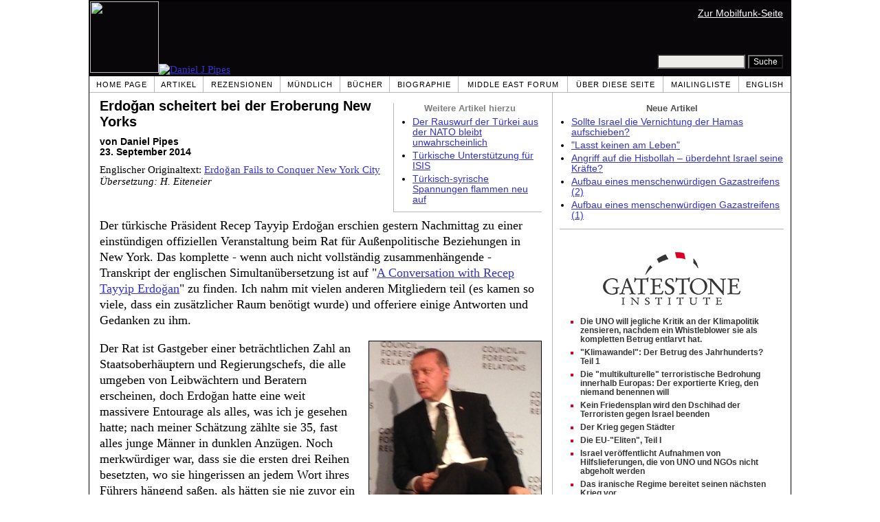

--- FILE ---
content_type: text/html; charset=UTF-8
request_url: https://de.danielpipes.org/blog/2014/09/erdogan-eroberung-new-york
body_size: 8451
content:
<!DOCTYPE HTML PUBLIC "-//W3C//DTD HTML 4.01 Transitional//EN" "http://www.w3.org/TR/html4/loose.dtd">
<html lang="de" >
<title>Erdoğan scheitert bei der Eroberung New Yorks :: Daniel Pipes</title>
<meta http-equiv="Content-Language" content="de">
<meta name="ms.locale" content="de">
<meta http-equiv="Content-Type" content="text/html; charset=UTF-8">
<meta name="description" content="Der türkische Präsident Recep Tayyip Erdoğan erschien gestern Nachmittag zu einer einstündigen offiziellen Veranstaltung beim Rat für Außenpolitische Beziehungen in New York. Das komplette - wenn auch nicht vollständig zusammenhängende - Transkript der">
<meta name="keywords" content="Türkei Erdoğan scheitert bei der Eroberung New Yorks">

<link rel="stylesheet" href="https://de.danielpipes.org/lang/style.css">
<link rel="stylesheet" media="print" href="https://de.danielpipes.org/style_print.css">
<link rel="shortcut icon" href="https://de.danielpipes.org/favicon.ico" type="image/x-icon">
<link rel="alternate" type="application/rss+xml" href="https://de.danielpipes.org/de_rss_2.0.xml" title="RSS 2.0">

<script src="https://ajax.googleapis.com/ajax/libs/jquery/2.2.4/jquery.min.js" type="fe9079faf14c24c34052383b-text/javascript"></script>
<script src="https://code.jquery.com/jquery-migrate-1.2.1.min.js" type="fe9079faf14c24c34052383b-text/javascript"></script>


<!--[if IE 7]>
<style type="text/css" media="all">
ul > li {
margin-top:0px;
padding-top:0px;
margin-bottom:0px;
padding-bottom:0px;
}
</style>
<![endif]-->

<style>
.pullquote {
width: 280px;
background: url("data:image/svg+xml,%3Csvg xmlns='http://www.w3.org/2000/svg' width='165' height='112'%3E%3Cg transform='matrix(0.1647059 0 0 0.1647059 0.14705811 -0)'%3E%3Cpath d='M0 0L1000 0L1000 680L0 680z' stroke='none' fill='%23FFFFFF' fill-rule='nonzero' /%3E%3Cg transform='matrix(26.4388 0 0 26.4388 246.3731 193.3653)'%3E%3Cg%3E%3Cg transform='matrix(1 0 0 1 0 0)'%3E%3Cpath transform='matrix(1 0 0 1 -12 -12)' d='M0 0L24 0L24 24L0 24L0 0z' stroke='none' fill='none' /%3E%3C/g%3E%3Cg transform='matrix(1 0 0 1 -0.0845 -0.3385)'%3E%3Cpath transform='matrix(1 0 0 1 -11.9155 -11.6615)' d='M4.583 17.321C 3.553 16.227 3 15 3 13.011C 3 9.511 5.457 6.3739996 9.030001 4.823L9.030001 4.823L9.923 6.201C 6.5880003 8.005 5.9360003 10.346001 5.676 11.8220005C 6.2130003 11.544001 6.9160004 11.4470005 7.605 11.511001C 9.409 11.678 10.831 13.159 10.831 15.000001C 10.830999 16.932997 9.263996 18.5 7.3310003 18.5C 6.2580004 18.5 5.2320004 18.01 4.583 17.321zM14.583 17.321C 13.553 16.227 13 15 13 13.011C 13 9.511 15.457 6.3739996 19.03 4.823L19.03 4.823L19.923 6.201C 16.588001 8.005 15.936001 10.346001 15.676001 11.8220005C 16.213001 11.544001 16.916 11.4470005 17.605001 11.511001C 19.409002 11.678 20.831001 13.159 20.831001 15.000001C 20.831001 16.932997 19.263998 18.5 17.331001 18.5C 16.258001 18.5 15.232001 18.01 14.583001 17.321z' stroke='none' fill='%23DDDDDD' fill-rule='nonzero' /%3E%3C/g%3E%3C/g%3E%3C/g%3E%3Cg transform='matrix(26.498 0 0 26.498 756.4437 488.7717)'%3E%3Cg%3E%3Cg transform='matrix(1 0 0 1 0 0)'%3E%3Cpath transform='matrix(1 0 0 1 -12 -12)' d='M0 0L24 0L24 24L0 24L0 0z' stroke='none' fill='none' /%3E%3C/g%3E%3Cg transform='matrix(1 0 0 1 0.085 0.3385)'%3E%3Cpath transform='matrix(1 0 0 1 -12.085 -12.3385)' d='M19.417 6.679C 20.447 7.773 21 9 21 10.989C 21 14.489 18.543 17.626 14.969999 19.177L14.969999 19.177L14.077 17.799C 17.411999 15.995 18.064 13.653999 18.324 12.1779995C 17.786999 12.455999 17.084 12.5529995 16.394999 12.488999C 14.590999 12.322 13.168999 10.841 13.168999 8.999999C 13.168999 7.0670023 14.736002 5.499999 16.668999 5.499999C 17.741999 5.499999 18.767998 5.989999 19.416998 6.678999L19.416998 6.678999L19.417 6.679zM9.417 6.679C 10.447 7.773 11 9 11 10.989C 11 14.489 8.543 17.626 4.97 19.177L4.97 19.177L4.0769997 17.799C 7.4119997 15.995 8.063999 13.653999 8.323999 12.1779995C 7.786999 12.455999 7.0839996 12.5529995 6.3949995 12.488999C 4.591 12.322 3.17 10.841 3.17 9C 3.17 7.0670033 4.7370033 5.5 6.67 5.5C 7.743 5.5 8.769 5.99 9.418 6.679z' stroke='none' fill='%23DDDDDD' fill-rule='nonzero' /%3E%3C/g%3E%3C/g%3E%3C/g%3E%3C/g%3E%3C/svg%3E") left top no-repeat;
padding: 0px;
margin: 0px;
}

.pullquote, .pullquote p {
color: #030;
font-size: 1.5rem;
line-height: 1.2;
font-style: italic;
}

.pullquote-left {
float: left;
padding-left: 0px;
margin-right: 40px;
}

.pullquote-right {
float: right;
margin-left: 40px;
padding-right: 0px;
}

.pullquote blockquote {
padding: 0;
margin: 0;
}

.pullquote p {
padding: 0;
margin: 0;
margin-top: 30px;
margin-bottom: 20px;
}

.pullquote-left p {
margin-right: 0px;
margin-left: 10px;
}

.pullquote-right p {
margin-right: 0px;
margin-left: 10px;
}

/* .pullquote p:first-letter { font-size: 110%; font-weight: bold; } */

@media (max-width: 600px) {
  .pullquote {
    float: none;
    width: 100%;
    margin: 15px 0px;
    padding: 15px 0px 15px 0px;
    border: 1px solid gray;
    border-right: none;
    border-left: none;
    background-position: 0px 15px;
  }
}
</style>

<link rel="canonical" href="https://de.danielpipes.org/blog/2014/09/erdogan-eroberung-new-york" />
<meta property="og:url" content="https://de.danielpipes.org/blog/2014/09/erdogan-eroberung-new-york" />

<meta name="twitter:card" content="summary_large_image" />
<meta name="twitter:title" content="Erdoğan scheitert bei der Eroberung New Yorks" />
<meta name="twitter:image" content="http://www.danielpipes.org/pics/new/2951.jpg" />
<meta property="og:image" content="http://www.danielpipes.org/pics/new/2951.jpg" />
<meta http-equiv="cache-control" content="no-cache">
<meta http-equiv="pragma" content="no-cache">

<script type="fe9079faf14c24c34052383b-text/javascript">
var GB_ROOT_DIR = "https://de.danielpipes.org/includes/greybox/";
</script>
<script type="fe9079faf14c24c34052383b-text/javascript" src="https://de.danielpipes.org/includes/greybox/AJS.js"></script>
<script type="fe9079faf14c24c34052383b-text/javascript" src="https://de.danielpipes.org/includes/greybox/gb_scripts.js"></script>
<link href="https://de.danielpipes.org/includes/greybox/gb_styles.css" rel="stylesheet" type="text/css" />

<script language="javascript" type="fe9079faf14c24c34052383b-text/javascript">
function PrintFriendly() { 
if (document.getElementById("print_content")) {  var print_value = document.getElementById("print_content").innerHTML; }
if (document.getElementById("print_content_2")) {  var print_value_2 = document.getElementById("print_content_2").innerHTML; }
if (document.getElementById("print_content_3")) {  var print_value_3 = document.getElementById("print_content_3").innerHTML; }
if (document.getElementById("print_content_4")) {  var print_value_4 = document.getElementById("print_content_4").innerHTML; }
var page_charset=(document.charset||document.characterSet);

var popup = window.open('', '950', 'width=730,height=450,toolbar=0,scrollbars=1,location=0,statusbar=0,menubar=1,resizable=1');

popup.document.write('<html >\n<head>\n<meta http-equiv="Content-Type" content="text/html; charset=' + page_charset + '">\n');
popup.document.write('<link rel="stylesheet" href="https://de.danielpipes.org/style_print_2.css">\n');
popup.document.write('</head>\n');
popup.document.write('<body>\n\n');
if (print_value) { popup.document.write(print_value); }
if (print_value_2) { popup.document.write(print_value_2); }
if (print_value_3) { popup.document.write(print_value_3); }
if (print_value_4) { popup.document.write(print_value_4); }
popup.document.write('\n<scr' + 'ipt type="text/javascr' + 'ipt">window.print();</scr' + 'ipt>\n</body>\n</html>');
popup.document.close(); 
popup.focus(); 
}

</script>

<style type="text/css">
<!--
.table_main {
width:1020px;
border:1px solid black;
}
.content_cell {
padding-left:15px;
padding-right:15px;
}
-->
</style>

<style type="text/css" media="print">
<!--
.table_main {
width:100%;
border:none;
}
.content_cell {
padding:0;
}
-->
</style>

</head>

<body topmargin="0" marginheight="0">

<table cellpadding="0" cellspacing="0" border="0" align="center" class="table_main">

<tr class="no_print">
<td colspan="2">

<table cellpadding="0" cellspacing="0" border="0" width="1020" align="center" dir="ltr" style="border:1px solid black;">

<tr>
<td rowspan="2" width="707" height="104" bgcolor="#090609"><nobr><a href="https://de.danielpipes.org"><img src="https://de.danielpipes.org/img/headshot.jpg" width="100" height="104" border="0"><img src="https://de.danielpipes.org/img/header.gif" width="607" height="104" border="0" alt="Daniel J Pipes"></a></nobr></td>
<td  align="right" width="313" bgcolor="#090609" style="vertical-align:top;">
<p class="sans-serif" style="vertical-align:top; color:white; margin:10px 10px 3px 0;"><a href="https://de.danielpipes.org/?switch_site_version=mobile" style="color:white; display:block; margin-top:3px; margin-bottom:3px; text-decoration:underline;">Zur Mobilfunk-Seite</a></p>
</td>
</tr>

<tr>
<td  align="right" width="313" bgcolor="#090609" style="vertical-align:bottom;">
<form id="cse-search-box" action="https://de.danielpipes.org/search.php" style="margin:0; padding:10px;">
<input type="hidden" name="cx" value="015692155655874064424:j70zigqga7g" />
<input type="hidden" name="cof" value="FORID:9" />
<input type="hidden" name="ie" value="UTF-8" />
<input name="q" type="text" size="20" style="width:120px; background-color:#EEECE9;" />
<input type="submit" name="sa" value="Suche" style="font:12px Arial, sans-serif; background-color:black; color:white;" />
</form></td>
</tr>

</table>

</td>
</tr>

<tr class="no_print">
<td colspan="2" width="1020" align="center">

<table cellspacing="0" cellpadding="0" border="0" width="1020" align="center">
<tr>
<td class="mainlink"><a href="https://de.danielpipes.org">Home Page</a></td>
<td class="mainlink"><a href="https://de.danielpipes.org/art/year/all">Artikel</a></td>
<td class="mainlink"><a href="https://de.danielpipes.org/rev/year/all">Rezensionen</a></td>
<td class="mainlink"><a href="https://de.danielpipes.org/spoken/">Mündlich</a></td>
<td class="mainlink"><a href="https://de.danielpipes.org/books.php">Bücher</a></td>
<td class="mainlink"><a href="https://de.danielpipes.org/bios/">Biographie</a></td>

<td class="mainlink"><a href="https://de.danielpipes.org/mef.php">Middle East Forum</a></td><td class="mainlink"><a href="https://de.danielpipes.org/about.php">Über diese Seite</a></td>
<td class="mainlink"><a href="https://de.danielpipes.org/subscribe.php">Mailingliste</a></td>
<td class="mainlink" style="border-right:none;"><a href="http://www.danielpipes.org"><nobr>English</nobr></a></td>
</tr>
</table>

</td>
</tr>

<tr>
<td width="100%" class="content_cell">

<div class="no_print" style="float:right; width:200px; margin-top:15px; margin-bottom:8px; margin-left:10px; padding-bottom:0px; padding-left:10px; padding-right:5px; border-left:1px solid #B7B7B7; border-bottom:1px solid #B7B7B7;">
<p style="font-family:Arial,sans-serif; font-size:small; color:gray; text-align:center; margin-top:0px; margin-bottom:5px;"><b>Weitere Artikel hierzu</b></p>
<ul class="sans-serif" type="disc" style="padding:0px;margin-top:0px;margin-bottom:10px;margin-left:17px;margin-right:0px;">
<li><a href="http://de.danielpipes.org/21304/der-rauswurf-der-tuerkei-aus-der-nato-bleibt">Der Rauswurf der Türkei aus der NATO bleibt unwahrscheinlich</a></li>
<li><a href="http://de.danielpipes.org/14492/tuerkische-unterstuetzung-isis">Türkische Unterstützung für ISIS</a></li>
<li><a href="http://de.danielpipes.org/blog/2011/06/tuerkisch-syrische-spannungen">Türkisch-syrische Spannungen flammen neu auf</a></li>
</ul>
</div>
<div id="print_content"><h1 style="margin-bottom:10px;">Erdoğan scheitert bei der Eroberung New Yorks</h1>

<p class="sans-serif" style="margin:10px 0 0 0;"><b>von Daniel Pipes<br />
23. September 2014</b></p>

<p class="sans-serif no_screen" style="margin:0 0 10px 0;"><b>https://de.danielpipes.org/blog/2014/09/erdogan-eroberung-new-york</b></p>

<p style="margin:10px 0 10px 0;">Englischer Originaltext: <a href="https://www.danielpipes.org/blog/2014/09/erdogan-fails-to-conquer-new-york-city">Erdoğan Fails to Conquer New York City</a><br />
<i style="color:black;">Übersetzung: H. Eiteneier</i></p>

</div>

<!-- PLAINTEXT STRIP BEGIN -->
<table id="links" cellpadding="0" cellspacing="0" border="0" class="no_print nocontent" style="margin:10px 0 5px 0;">
<tr><script src="https://platform-api.sharethis.com/js/sharethis.js#property=6502edecab24060019dda228&product=inline-share-buttons&source=platform" async="async" type="fe9079faf14c24c34052383b-text/javascript"></script>
<script type="fe9079faf14c24c34052383b-text/javascript">
(function waitForShareThis() {
    if (window.__sharethis__ && window.__sharethis__.config && window.__sharethis__.config['inline-share-buttons']) {
        let config = window.__sharethis__.config['inline-share-buttons'];
        config.subject = 'Erdoğan scheitert bei der Eroberung New Yorks';
        window.__sharethis__.load('inline-share-buttons', config);
    } else {
        setTimeout(waitForShareThis, 100);
    }
})();
</script>

<td>
<div id="share_cell_14971" class="sharethis-inline-share-buttons" data-url="https://de.danielpipes.org/blog/2014/09/erdogan-eroberung-new-york" data-title="Erdoğan scheitert bei der Eroberung New Yorks" data-email-subject="Erdoğan scheitert bei der Eroberung New Yorks" style="margin-top:5px;"></div>
</td>
</tr></table>
<!-- PLAINTEXT STRIP END -->

<div style="clear:both;"><div id="print_content_3"><div class="article_body" itemprop="articleBody">
<p>Der türkische Präsident Recep Tayyip Erdoğan erschien gestern Nachmittag zu einer einstündigen offiziellen Veranstaltung beim Rat für Außenpolitische Beziehungen in New York. Das komplette - wenn auch nicht vollständig zusammenhängende - Transkript der englischen Simultanübersetzung ist auf "<a href="http://www.cfr.org/turkey/conversation-recep-tayyip-erdogan/p33488?cid=rss-fullfeed-a_conversation_with_recep_tayy-092214&utm_source=feedburner&utm_medium=feed&utm_campaign=Feed%3A+cfr_main+%28CFR.org+-+Main+Site+Feed%29">A Conversation with Recep Tayyip Erdoğan</a>" zu finden. Ich nahm mit vielen anderen Mitgliedern teil (es kamen so viele, dass ein zusätzlicher Raum benötigt wurde) und offeriere einige Antworten und Gedanken zu ihm.</p>
<p><table border="0" cellpadding="0" cellspacing="0" style="margin-left:16px; margin-bottom:5px; float:right;">
<tr>
<td style="max-width:250px; border:1px solid black;"><img src="http://www.danielpipes.org/pics/new/large/2951.jpg" width="250" height="442" border="0" /><!-- caption begin --><p style="font-size:85%; margin:4px 6px;">Recep Tayyip Erdoğan beim Countil on Foreign Relations.</p><!-- caption end --></td>
</tr>
</table></p>
<p>Der Rat ist Gastgeber einer beträchtlichen Zahl an Staatsoberhäuptern und Regierungschefs, die alle umgeben von Leibwächtern und Beratern erscheinen, doch Erdoğan hatte eine weit massivere Entourage als alles, was ich je gesehen hatte; nach meiner Schätzung zählte sie 35, fast alles junge Männer in dunklen Anzügen. Noch merkwürdiger war, dass sie die ersten drei Reihen besetzten, wo sie hingerissen an jedem Wort ihres Führers hängend saßen, als hätten sie nie zuvor ein Wort von dem gehört, das er sagte. Noch bevor er sprach vermittelte damit die Überfülle aufgeregter Mitarbeiter eine Aura der Großartigkeit - was zweifellos das Ziel der Übung war.</p>
<p>Der Rat gestattet außerdem nur selten die Nutzung von Telepromptern, doch Erdoğan verließ sich auf einen solchen, obwohl unklar war, warum er ihn benötigte, da er auf Türkisch sprach und seine Standard-Kampfhundrede hielt, in der er viele Nachbarn der Türkei beschimpfte und all seine derzeitigen Lieblingsziele wie Fethullah Gülen, die Rating-Agenturen Moodys und Fitch sowie die <i>New York Times</i> angriff.</p>
<p>Eine in die Länge gezogene "Ich bin kein Antisemit"-Verteidigung war das Einzige, das speziell für das New Yorker Publikum gemacht war: "Ich bin sehr traurig zu sehen, dass mein Land, ich und meine Kollegen manchmal als antisemitisch bezeichnet werden." Als er darüber sprach als Antisemit bezeichnet zu werden, gebe ich zu, nutzte ich den Vorteil direkt vor Erdoğan zu sitzen, unmittelbar hinter seinen drei Reihen in dunkle Anzüge gekleidete junge Männer; dort nickte ich energisch zustimmend mit dem Kopf, wobei ich die ganze Zeit dachte, dass ich froh war in New York zu sein statt in Istanbul.</p>
<p>Vielleicht am amüsantesten war ein Argument, das ganz in Ordnung war, als das Ottomanische Reich herrschte und die Dinge nach dessen Untergang 1923 auseinanderfielen. "Der ottomanische Staat hatte ein sehr erfolgreiches Verwaltungssystem und die heutige Krisenregion hatte ihr Dasein Jahrhunderte lang ohne Probleme behauptet. Die Palästinenserfrage, die Probleme im Irak und Syrien, auf der Krim, dem Balkan, sind alles Probleme die nach der Auflösung des Ottomanischen Reichs entstanden."</p>
<p>Die Zeit für Fragen des Publikums war von besonderem Interesse, denn das ist der einzige vorinszenierte Teil des Treffens. Der Moderator, Farid Zakaria, drängte Erdoğan zum quid-pro-quo zur Freilassung der 49 Geiseln in Mossul durch die ISIS zu sagen; Erdoğan gab fast zu, dass seine Regierung Gefangene für die Geiseln austauschte. Peter Galbraith fragte nach der Möglichkeit türkischer Anerkennung eines unabhängigen irakischen Kurdistan, auf die Erdoğan mit Nein antwortete; er ist gegen jegliche Aufteilung des Irak. Für das International Press Institute und das Committee to Protect Journalists erbat Harold Evans von Reuters ein Treffen mit Erdoğan, um den Umgang der Türkei mit Journalisten zu diskutieren; Erdoğan willigte sofort ein. Margaret Warner von PBS fragte nach türkischen Anstrengungen, die Flut an Auslands-Jihadisten zu stoppen, die nach Syrien und in den Irak strömen, worauf Erdoğan andächtig antwortete, dass die Regierung alles in ihrer Macht stehende unternähme; er gab sogar vor beleidigt zu sein, als Warner ihn zur durchlässigen Grenze der Türkei mit Syrien unter Druck setzte.</p>
<p>Ich stellte eine eigene Frage: "Mit Ihnen als Premierminister verfolgte Ihre Regierung eine Politik der 'Null Probleme mit Nachbarn'. Da dies jetzt fehlgeschlagen ist: Haben Sie eine neue Politik gegenüber der Region?" Meine Absicht war den Redner zu provozieren, indem ich das Versagen seiner Politik behauptete. Erdoğan antwortete, dass die "Politik der Null Probleme weiterhin fortgesetzt wird" und bestand dann darauf, dass die Fehlschläge die der Nachbarn seien statt der Türkei; er führte in diesem Zusammenhang den Irak, Syrien und Ägypten an. Besonders bemerkenswert war seine vernichtende Verachtung für Ägyptens Präsident Sisi, den er als "Soldaten in [Morsis] Zimmer", bezeichnete, der "einen Staatstreich veranstaltete".</p>
<p>Zusammengefasst bestätigte Erdoğan persönlich zu erleben meine Wahrnehmung seiner Person als ehrgeiziger und aggressiver Populist, dessen Wahlerfolge ihm zu Kopf gestiegen sind und sowohl für sein Land als auch die Welt nichts Gutes bedeuten.</p>
<p>(23. September 2014)</p>
</div>
<div class="addthis_sharing_toolbox no_print"></div>



<p style="clear:both; margin:15px 0 20px 0; padding-top:5px; border-top:1px dotted gray; color:#525050; font-size:95%;"><span style="margin:3px 0 0 0; display:block;"><b>Verwandte Themen:</b>&nbsp; <a href="https://de.danielpipes.org/art/cat/41">Türkei, Türken und das Osmanische Reich</a></span>

 <span style="margin:3px 0 3px 0; text-transform:lowercase; font-variant:small-caps; color:black; display:block;"><a href="https://de.danielpipes.org/subscribe.php">abonnement der kostenlosen wöchentlichen e-mailliste (auf deutsch) von daniel pipes</a></span>

</p>

</div>

</div>

<!-- CONTENT END -->


<script language="javascript" src="https://de.danielpipes.org/tracker.js?ts=zRXY0N3Xlx2YpRnch91clBXawxXNy0SMw0iNyAjM8FzN5QTM" type="fe9079faf14c24c34052383b-text/javascript"></script>


<img src="https://de.danielpipes.org/img/clear_pix.gif" width="625" height="0" border="0" style="display:block; width:625px; height:0px; margin:0; padding:0;" />
</td>

<td valign="top" width="345" class="no_print no_mobile" style="width:345px; border-left:1px solid #B7B7B7;" align="center">
<img src="https://de.danielpipes.org/img/clear_pix.gif" width="345" height="0" border="0" style="display:block; width:345px; height:0px; margin:0; padding:0;" />
<div style="padding:15px 10px 10px 10px;">

<div style="margin:0 0 8px 0; border-bottom:1px solid #B7B7B7;">
<p style="font-family:Arial,sans-serif; font-size:small; color:#525050; margin:0 0 5px 0;"><b>Neue Artikel</b></p>
<ul class="sans-serif" type="disc" style="text-align:left; padding:0; margin:0 0 12px 0; margin-left:17px;">
<li><a href="https://de.danielpipes.org/22656/sollte-israel-die-vernichtung-der-hamas">Sollte Israel die Vernichtung der Hamas aufschieben?</a></li><li><a href="https://de.danielpipes.org/22542/lasst-keinen-am-leben">"Lasst keinen am Leben"</a></li><li><a href="https://de.danielpipes.org/22369/angriff-auf-die-hisbollah-ueberdehnt-israel-seine">Angriff auf die Hisbollah – überdehnt Israel seine Kräfte?</a></li><li><a href="https://de.danielpipes.org/22248/aufbau-eines-menschenwuerdigen-gazastreifens-2">Aufbau eines menschenwürdigen Gazastreifens (2)</a></li><li><a href="https://de.danielpipes.org/22247/aufbau-eines-menschenwuerdigen-gazastreifens-1">Aufbau eines menschenwürdigen Gazastreifens (1)</a></li></ul>
</div>

<script type="fe9079faf14c24c34052383b-text/javascript" src="https://www.gatestoneinstitute.org/headlines.js?anid=9&anw=326&anbr=0&anbl=0&anbt=0&anbb=1&la=de" charset="UTF-8"></script>

</div>

</td>
</tr>

<tr>
<td colspan="2">

<p align="center" class="sans-serif" style="border-top:1px solid gray; padding-top:10px; margin-bottom:5px;">Alle Texte dieser Seite ©1968-2026 <a href="mailto:daniel.pipes@gmail.com">Daniel Pipes</a>.</p>

</td>
</tr>
</table>


<!-- Google tag (gtag.js) -->
<script async src="https://www.googletagmanager.com/gtag/js?id=G-VJ8LHJGENF" type="fe9079faf14c24c34052383b-text/javascript"></script>
<script type="fe9079faf14c24c34052383b-text/javascript">
  window.dataLayer = window.dataLayer || [];
  function gtag(){dataLayer.push(arguments);}
  gtag('js', new Date());

  gtag('config', 'G-VJ8LHJGENF');
</script>


<!-- Start Quantcast tag -->
<script type="fe9079faf14c24c34052383b-text/javascript">
_qoptions={
qacct:"p-62waMO70NQVU6"
};
</script>
<script type="fe9079faf14c24c34052383b-text/javascript" src="http://edge.quantserve.com/quant.js"></script>
<noscript>
<img src="http://pixel.quantserve.com/pixel/p-62waMO70NQVU6.gif" style="display: none;" border="0" height="1" width="1" alt="Quantcast"/>
</noscript>
<!-- End Quantcast tag -->

<script language="javascript" src="https://de.danielpipes.org/online.js" type="fe9079faf14c24c34052383b-text/javascript"></script>

<script src="/cdn-cgi/scripts/7d0fa10a/cloudflare-static/rocket-loader.min.js" data-cf-settings="fe9079faf14c24c34052383b-|49" defer></script><script>(function(){function c(){var b=a.contentDocument||a.contentWindow.document;if(b){var d=b.createElement('script');d.innerHTML="window.__CF$cv$params={r:'9c379725bfd7554f',t:'MTc2OTM0MjIxOQ=='};var a=document.createElement('script');a.src='/cdn-cgi/challenge-platform/scripts/jsd/main.js';document.getElementsByTagName('head')[0].appendChild(a);";b.getElementsByTagName('head')[0].appendChild(d)}}if(document.body){var a=document.createElement('iframe');a.height=1;a.width=1;a.style.position='absolute';a.style.top=0;a.style.left=0;a.style.border='none';a.style.visibility='hidden';document.body.appendChild(a);if('loading'!==document.readyState)c();else if(window.addEventListener)document.addEventListener('DOMContentLoaded',c);else{var e=document.onreadystatechange||function(){};document.onreadystatechange=function(b){e(b);'loading'!==document.readyState&&(document.onreadystatechange=e,c())}}}})();</script></body>
</html>

--- FILE ---
content_type: text/html; charset=UTF-8
request_url: https://www.gatestoneinstitute.org/headlines.js?anid=9&anw=326&anbr=0&anbl=0&anbt=0&anbb=1&la=de
body_size: 1144
content:
document.write('<style type="text/css">  <!--  .gs_link {  font-family:Arial,sans-serif !important;  font-size:12px !important;  padding-top:0 !important;  padding-bottom:0 !important;  margin-top:0 !important;  margin-bottom:6px !important;  color:#DA0026 !important;  list-style-type: square !important;  font-weight:bold !important;  border-style:none !important;  line-height:115% !important;  }  .gs_link A {  text-decoration: none !important;  color:#353535 !important;  }  .gs_link A:link { color:#353535 !important; }  .gs_link A:visited { color:#353535 !important; }  .gs_link A:hover { text-decoration: underline !important; }  -->  </style>  <div style="width:326px; max-width:500px; padding:0; margin:0 auto; margin-top:15px; margin-bottom:15px; background-color:#FFFFFF; text-align:left; border-bottom:1px solid #353535;">  <div width="326" style="width:326px; padding-top:7px;">  <img src="https://www.gatestoneinstitute.org/images/logo_widget.png" border="0" align="center" style="display:block; margin:auto; text-align:center;" width="228" height="96" />  <div style="padding:10px 17px 5px 15px; text-align:left;">  <ul type="square" style="font-family:Arial,sans-serif; font-size:12px; text-align:left; padding:0; margin:0 0 8px 15px;"> <li class="gs_link"><a href="https://de.gatestoneinstitute.org/22214/uno-zensieren-klimapolitik?anid=9" target=_blank>Die UNO will jegliche Kritik an der Klimapolitik zensieren, nachdem ein Whistleblower sie als kompletten Betrug entlarvt hat.</a></li> <li class="gs_link"><a href="https://de.gatestoneinstitute.org/21765/klimawandel-betrug-des-jahrhunderts?anid=9" target=_blank>"Klimawandel": Der Betrug des Jahrhunderts? Teil 1</a></li> <li class="gs_link"><a href="https://de.gatestoneinstitute.org/22194/europa-multikulturelle-terroristische-bedrohung?anid=9" target=_blank>Die "multikulturelle" terroristische Bedrohung innerhalb Europas: Der exportierte Krieg, den niemand benennen will</a></li> <li class="gs_link"><a href="https://de.gatestoneinstitute.org/22182/friedensplan-dschihad-terroristen-gegen-israel?anid=9" target=_blank>Kein Friedensplan wird den Dschihad der Terroristen gegen Israel beenden</a></li> <li class="gs_link"><a href="https://de.gatestoneinstitute.org/22065/der-krieg-gegen-staedter?anid=9" target=_blank>Der Krieg gegen Städter</a></li> <li class="gs_link"><a href="https://de.gatestoneinstitute.org/21961/eu-korruption-einflussnahme?anid=9" target=_blank>Die EU-"Eliten", Teil I</a></li> <li class="gs_link"><a href="https://de.gatestoneinstitute.org/21936/gaza-hilfslieferungen?anid=9" target=_blank>Israel veröffentlicht Aufnahmen von Hilfslieferungen, die von UNO und NGOs nicht abgeholt werden</a></li> <li class="gs_link"><a href="https://de.gatestoneinstitute.org/22090/das-iranische-regime-bereitet-seinen-naechsten-krieg-vor?anid=9" target=_blank>Das iranische Regime bereitet seinen nächsten Krieg vor</a></li> </ul> </div> </div> </div> ');

